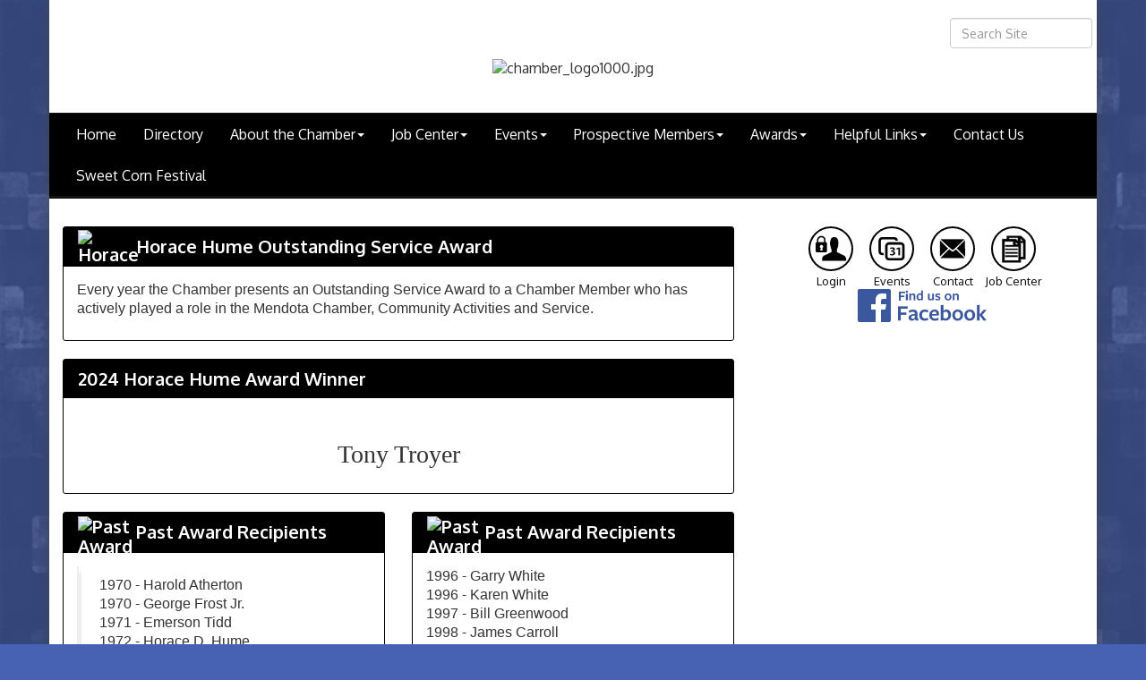

--- FILE ---
content_type: text/html; charset=utf-8
request_url: https://www.mendotachamber.com/horace-hume-outstanding-service
body_size: 7944
content:

<!DOCTYPE html>
<!--[if lt IE 7]> <html dir="ltr" lang="en-US" class="ie6"> <![endif]-->
<!--[if IE 7]>    <html dir="ltr" lang="en-US" class="ie7"> <![endif]-->
<!--[if IE 8]>    <html dir="ltr" lang="en-US" class="ie8"> <![endif]-->
<!--[if gt IE 8]><!--> <html dir="ltr" lang="en-US"> <!--<![endif]-->

<!-- BEGIN head -->
<head>
	<!--Meta Tags-->
	<meta http-equiv="Content-Type" content="text/html; charset=UTF-8" />
    <meta charset="utf-8">
	<!--Title-->
	<title>Horace Hume Outstanding Service - Mendota Area Chamber of Commerce, IL</title>
    <!--Favicon-->
    <link rel="shortcut icon" href="https://chambermaster.blob.core.windows.net/userfiles/UserFiles/chambers/1338/CMS/Mendota_Illinois_Favicon.png" type="image/x-icon" />
        
    <!-- Begin Styles -->    
    <!-- Page Header -->
    <script type="text/javascript">
        var BASE_URL = "//www.mendotachamber.com/";
        var CMS = CMS || {};
        CMS.Warnings = CMS.Warnings || {};
        CMS.Defaults = CMS.Defaults || {};
    </script>
<link href="/Content/bundles/cms-public-styles?v=D8mNTZ-9UqeGhR8ddDkrI_X_p7u8taSdYzURPHS2JXg1" rel="stylesheet"/>
<script src="/Content/bundles/cms-public-header-scripts?v=yPjNtgpZ8y92tvBtDtdFF4JH0RbMuwi-tJnjLPEBD3o1"></script>
    <script type="text/javascript">
        CMS.jQuery = jQuery.noConflict(true);
    </script>
    
    
    
    
    <meta http-equiv="X-UA-Compatible" content="IE=edge">
    <meta name="viewport" content="width=device-width, initial-scale=1">
    <link href='https://fonts.googleapis.com/css?family=Oxygen:400,700,300' rel='stylesheet' type='text/css'>

    <!-- ===== Base Template Styles ===== -->
    <link class="cms-style" href="/Themes/Degas/Resources/css/degasstyles.css" rel="stylesheet">
    <style>
        .content-main {
            margin-top: 30px;
        }
    </style>
    


    <link rel="stylesheet" href="//www.mendotachamber.com/css/default" type="text/css" media="all" id="theme-style" />

    <!-- Site Header -->
<!-- header data -->
<!-- Google tag (gtag.js) -->
<script async src="https://www.googletagmanager.com/gtag/js?id=G-BLHM8EQLZ7"></script>
<script>
  window.dataLayer = window.dataLayer || [];
  function gtag(){dataLayer.push(arguments);}
  gtag('js', new Date());

  gtag('config', 'G-BLHM8EQLZ7');
</script>    <!-- End Styles -->
        <script>
            (function (i, s, o, g, r, a, m) {
                i['GoogleAnalyticsObject'] = r; i[r] = i[r] || function () {
                    (i[r].q = i[r].q || []).push(arguments)
                }, i[r].l = 1 * new Date(); a = s.createElement(o),
                m = s.getElementsByTagName(o)[0]; a.async = 1; a.src = g; m.parentNode.insertBefore(a, m)
            })(window, document, 'script', '//www.google-analytics.com/analytics.js', 'ga');

            ga('create', 'UA-62452564-19', 'auto');
            ga('send', 'pageview');
        </script>
</head>
 <!-- Begin body -->
<body class="cmsbackground">
    


<div id="page-layout" pageLayout="Right Sidebar" pageId=5987>
    


<div class="wrapperwide"></div>
<div class="container no-margin no-padding" id="body-container">
    <div class="container bg-header">
        <div class="row">
            <div class="col-md-4">
                
<div class="page-area  global" pageareaid="Head 0">
    <ul class="cms-widgets">
    </ul>
</div>

            </div>
            <div class="col-md-4">
                
<div class="page-area  global" pageareaid="Head 1">
    <ul class="cms-widgets">
    </ul>
</div>

                
            </div>
            <div class="col-md-4">
                <form class="navbar-right" role="search">
                    
<div class="page-area  global" pageareaid="Head 2">
    <ul class="cms-widgets">

<li class="cms-widget published " contentid="11694" pageareaid="Head 2" order="0" contenttypeid="5">
        <!--  -->
    
    <script type="text/javascript">
        (function ($) {
            $(function () {
                
                if (CMS.Theme != 'Nova') {
                    $('#content-11694').SiteSearch();
                }
            });
        })(CMS.jQuery)
    </script>
    <div class="cms-content cms-search" id="content-11694" state="none">
        <div class="form-group">
            <input type="text" class="form-control" placeholder="Search Site">
        </div>
        <div class="cms-search-results">
            <div class="search-results-wrapper">
                <div class="cms-pages-results">
                    <h4><strong>Pages</strong></h4>
                    <ul></ul>
                </div>
                <div class="cms-members-results">
                    <h4><strong>Members</strong></h4>
                    <ul></ul>
                </div>
                <div class="cms-category-results">
                    <h4><strong>Categories</strong></h4>
                    <ul></ul>
                </div>
                <div class="cms-quicklink-results">
                    <h4><strong>Quicklinks</strong></h4>
                    <ul></ul>
                </div>
                <div class="cms-events-results">
                    <h4><strong>Events</strong></h4>
                    <ul></ul>
                </div>
            </div>
        </div>
    </div>



    <span style="clear:both;display:block;"></span>
</li>


 

    </ul>
</div>

                </form>
            </div>
        </div>
        <div class="col-md-12 no-padding">
            
<div class="page-area  global" pageareaid="Head 3">
    <ul class="cms-widgets">

<li class="cms-widget published " contentid="494945" pageareaid="Head 3" order="0" contenttypeid="8">
        <!--  -->
    
    <div class="cms-image-widget center ">
    <img style="max-width:100%" alt="chamber_logo1000.jpg" src="https://chambermaster.blob.core.windows.net/userfiles/UserFiles/chambers/1338/CMS/chamber_logo1000.jpg">
    </div>

    <span style="clear:both;display:block;"></span>
</li>


 

    </ul>
</div>

        </div>
    </div>
    <!-- /Header -->
    <!-- Navigation -->
    <nav class="navbar navbar-default" role="navigation">
        <!-- Brand and toggle get grouped for better mobile display -->
        <div class="navbar-header">
            <button type="button" class="navbar-toggle" data-toggle="collapse" data-target="#bs-example-navbar-collapse-1"> <span class="sr-only">Toggle navigation</span> <span class="icon-bar"></span> <span class="icon-bar"></span> <span class="icon-bar"></span></button>
        </div>
        <!-- Collect the nav links, forms, and other content for toggling -->
        <div class="collapse navbar-collapse" id="bs-example-navbar-collapse-1">
            <div id="cm-cms-menu">
                

<ul menu-id="184" class="nav navbar-nav cms-bootstrap-menu">
                <li ><a href="/" target="_self">Home</a></li>
            <li ><a href="/list/" target="_blank">Directory</a></li>
            <li class="dropdown">
                <a href="#" class="dropdown-toggle" data-toggle="dropdown" target="_self">About the Chamber<b class="caret"></b></a>
                <ul class="dropdown-menu">
                                <li ><a href="/about-us" target="_self">About Us</a></li>
            <li ><a href="/chamber-staff" target="_self">Chamber Staff &amp; Officers</a></li>
            <li ><a href="/groups/GroupRoster/2022-2023-chamber-board-of-directors-6" target="_self">Board of Directors</a></li>
            <li ><a href="/ambassadors" target="_self">Ambassadors</a></li>
            <li ><a href="/past-chamber-presidents" target="_self">Past Chamber Presidents</a></li>

                </ul>
            </li>
            <li class="dropdown">
                <a href="/jobs/" class="dropdown-toggle" data-toggle="dropdown" target="_self">Job Center<b class="caret"></b></a>
                <ul class="dropdown-menu">
                                <li ><a href="/jobs/" target="_self">Job Postings</a></li>

                </ul>
            </li>
            <li class="dropdown">
                <a href="#" class="dropdown-toggle" data-toggle="dropdown" target="_self">Events<b class="caret"></b></a>
                <ul class="dropdown-menu">
                                <li ><a href="/events/" target="_self">Events List</a></li>
            <li ><a href="/events/calendar/" target="_self">Events Calendar</a></li>

                </ul>
            </li>
            <li class="dropdown">
                <a href="#" class="dropdown-toggle" data-toggle="dropdown" target="_self">Prospective Members<b class="caret"></b></a>
                <ul class="dropdown-menu">
                                <li ><a href="/rate-structure" target="_self">Rate Structure</a></li>
            <li ><a href="/chamber-benefits" target="_self">Chamber Benefits</a></li>
            <li ><a href="/member/newmemberapp/" target="_self">Become a Member</a></li>

                </ul>
            </li>
            <li class="dropdown">
                <a href="#" class="dropdown-toggle" data-toggle="dropdown" target="_self">Awards<b class="caret"></b></a>
                <ul class="dropdown-menu">
                                <li ><a href="/kelly-lewis-memorial-award" target="_self">Kelly Lewis Memorial Award</a></li>
            <li ><a href="/sweet-corn-festival-volunteer-of-the-year" target="_self">Sweet Corn Festival Volunteer of the Year</a></li>
            <li ><a href="/beautification-award" target="_self">Beautification Award</a></li>
            <li ><a href="/horace-hume-outstanding-service" target="_self">Horace Hume Outstanding Service</a></li>
            <li ><a href="/tom-merwin-gold-star-employee" target="_self">Tom Merwin Gold Star Employee</a></li>

                </ul>
            </li>
            <li class="dropdown">
                <a href="/hotdeals/" class="dropdown-toggle" data-toggle="dropdown" target="_self">Helpful Links<b class="caret"></b></a>
                <ul class="dropdown-menu">
                                <li ><a href="https://chambermaster.blob.core.windows.net/userfiles/UserFiles/chambers/1338/CMS/Hi_Neighbor/2024/2024Hi-Neighbor--2Coupon-Book-WORKING-INTERUM.pub" target="_blank">Hi Neighbor Coupon Book</a></li>
            <li ><a href="https://chambermaster.blob.core.windows.net/userfiles/UserFiles/chambers/1338/CMS/MendotaGuide_2023.pdf" target="_blank">Mendota Community Profile</a></li>
            <li ><a href="http://www.mendota.il.us/images/Amtrak%20Schedule.pdf" target="_blank">Amtrak Schedule</a></li>
            <li ><a href="http://www.sweetcornfestival.com" target="_blank">Sweet Corn Festival</a></li>
            <li ><a href="/history-of-mendota" target="_self">History of Mendota</a></li>
            <li ><a href="http://www.mendota.il.us/" target="_blank">City of Mendota</a></li>
            <li ><a href="/weather/" target="_self">Weather</a></li>
            <li ><a href="http://www.enjoylasallecounty.com/" target="_blank">La Salle County Tourism</a></li>

                </ul>
            </li>
            <li ><a href="/contact/" target="_self">Contact Us</a></li>
            <li ><a href="http://sweetcornfestival.com" target="_blank">Sweet Corn Festival</a></li>

</ul>


            </div>
        </div>
        <!-- /.navbar-collapse -->
    </nav>
    <!-- /Navigation -->
    <!-- Main Content -->
    <div class="container bg-main no-padding">
        
<!-- Slideshow -->

<div class="page-area  local" pageareaid="1">
    <ul class="cms-widgets">
    </ul>
</div>

<!-- /Slideshow -->
<div class="container">
    <div class="col-md-12 no-padding">
        
<div class="page-area  global" pageareaid="Layout Top 0">
    <ul class="cms-widgets">

<li class="cms-widget published " contentid="631958" pageareaid="Layout Top 0" order="0" contenttypeid="6">
        <!-- 
    <span>Generic</span>
 -->
    

    <div class="cms-design-panel" id="content-631958">
    </div>

    <span style="clear:both;display:block;"></span>
</li>


 


<li class="cms-widget published " contentid="631971" pageareaid="Layout Top 0" order="1" contenttypeid="6">
        <!-- 
    <span>Generic</span>
 -->
    

    <div class="cms-design-panel" id="content-631971">
    </div>

    <span style="clear:both;display:block;"></span>
</li>


 

    </ul>
</div>

        
<div class="page-area  local" pageareaid="2">
    <ul class="cms-widgets">
    </ul>
</div>

    </div>
    <div class="row">
        <div class="content-main col-md-8">
            
<div class="page-area  local" pageareaid="Main">
    <ul class="cms-widgets">

<li class="cms-widget published " contentid="13434" pageareaid="Main" order="0" contenttypeid="6">
        <!-- 
    <span>Generic With Style</span>
 -->
    

    <div class="cms-design-panel" id="content-13434">
            <div class="panel panel-primary  round-corner ">
                <div class="panel-heading ">
    <h3 class="panel-title">
        <span class="panel-icon">
                            <span class="panel-image"><img class="transparent" src="https://chambermaster.blob.core.windows.net/userfiles/UserFiles/chambers/1338/CMS/Small-Logo.png" alt="Horace Hume Outstanding Service Award" title="Horace Hume Outstanding Service Award" /></span>
        </span>
            <span class="panel-text">Horace Hume Outstanding Service Award</span>
    </h3>
                </div>
                <div class="panel-body">
                    <p><span style="font-size:16px;"><span style="font-family: tahoma,geneva,sans-serif;">Every year the Chamber presents an Outstanding Service Award to a Chamber Member who has actively played a role in the Mendota Chamber, Community Activities and Service.</span></span></p>

                </div>
            </div>
    </div>

    <span style="clear:both;display:block;"></span>
</li>


 


<li class="cms-widget published " contentid="698958" pageareaid="Main" order="1" contenttypeid="6">
        <!-- 
    <span>Generic With Style</span>
 -->
    

    <div class="cms-design-panel" id="content-698958">
            <div class="panel panel-primary  round-corner ">
                <div class="panel-heading ">
    <h3 class="panel-title">
        <span class="panel-icon">
                            <span class="panel-image"><img class="blank" src="https://devchambermaster.blob.core.windows.net/cms/media/icons/add-icon-flat.png" alt="2024 Horace Hume Award Winner" title="2024 Horace Hume Award Winner" /></span>
        </span>
            <span class="panel-text">2024 Horace Hume Award Winner</span>
    </h3>
                </div>
                <div class="panel-body">
                    <p style="text-align: center;"><img alt="" src="https://chambermaster.blob.core.windows.net/userfiles/UserFiles/chambers/1338/CMS/Annual_Dinner_Pictures/Horace-Hume-25-Photo.jpg" style="width: 193px; height: 597px;" /></p>

<p style="text-align: center;"><span style="font-family:georgia,serif;"><span style="font-size:28px;">Tony Troyer</span></span></p>

                </div>
            </div>
    </div>

    <span style="clear:both;display:block;"></span>
</li>


 

    </ul>
</div>

            <div class="row">
                <div class="col-md-6">
                    
<div class="page-area  local" pageareaid="3">
    <ul class="cms-widgets">

<li class="cms-widget published " contentid="13420" pageareaid="3" order="0" contenttypeid="6">
        <!-- 
    <span>Generic With Style</span>
 -->
    

    <div class="cms-design-panel" id="content-13420">
            <div class="panel panel-primary  round-corner ">
                <div class="panel-heading ">
    <h3 class="panel-title">
        <span class="panel-icon">
                            <span class="panel-image"><img class="transparent" src="https://chambermaster.blob.core.windows.net/userfiles/UserFiles/chambers/1338/CMS/Small-Logo.png" alt="Past Award Recipients" title="Past Award Recipients" /></span>
        </span>
            <span class="panel-text">Past Award Recipients</span>
    </h3>
                </div>
                <div class="panel-body">
                    <blockquote>
<p><span style="font-size: 16px;"><span style="font-family: tahoma,geneva,sans-serif;">1970 - Harold Atherton<br />
1970 - George Frost Jr.<br />
1971 - Emerson Tidd<br />
1972 - Horace D. Hume<br />
1973 - Richard Leiser<br />
1974 - Henry Sauer<br />
1975 - G.A. Prescott<br />
1975 - Julius Schaller<br />
1976 - Kenneth B. Butler<br />
1977 - Harry F. Schaller<br />
1978 - John Goebel<br />
1979 - June Claus<br />
1980 - Jessica Nashold<br />
1981 - Christ Troupis<br />
1982 - Allen Bonnell<br />
1983 - Thomas Merwin<br />
1984 - James &quot;Stymie&quot; Schmitt<br />
1985 - Robert Shafer<br />
1986 - Stan Kordek<br />
1987 - Roger Krenz<br />
1988 - Bill Phalen<br />
1989 - Len Schaller<br />
1990 - Gaylon Ehlers<br />
1991 - Bill Gish<br />
1992 - Jim Wade<br />
1993 - Horace D. Hume<br />
1994 - Robert Cooper<br />
1995 - James Strouss</span></span><br />
&nbsp;</p>

<p><span style="font-size: 16px;"><span style="font-family: tahoma,geneva,sans-serif;"></span></span></p>
</blockquote>

                </div>
            </div>
    </div>

    <span style="clear:both;display:block;"></span>
</li>


 

    </ul>
</div>

                </div>
                <div class="col-md-6">
                    
<div class="page-area  local" pageareaid="4">
    <ul class="cms-widgets">

<li class="cms-widget published " contentid="662781" pageareaid="4" order="0" contenttypeid="6">
        <!-- 
    <span>Generic With Style</span>
 -->
    

    <div class="cms-design-panel" id="content-662781">
            <div class="panel panel-primary  round-corner ">
                <div class="panel-heading ">
    <h3 class="panel-title">
        <span class="panel-icon">
                            <span class="panel-image"><img class="transparent" src="https://chambermaster.blob.core.windows.net/userfiles/UserFiles/chambers/1338/CMS/Small-Logo.png" alt="Past Award Recipients" title="Past Award Recipients" /></span>
        </span>
            <span class="panel-text">Past Award Recipients</span>
    </h3>
                </div>
                <div class="panel-body">
                    <p><span style="font-family: tahoma, geneva, sans-serif;">1996 - Garry White</span><br style="font-family: tahoma, geneva, sans-serif;" />
<span style="font-family: tahoma, geneva, sans-serif;">1996 - Karen White</span><br style="font-family: tahoma, geneva, sans-serif;" />
<span style="font-family: tahoma, geneva, sans-serif;">1997 - Bill Greenwood</span><br />
<span style="font-family: tahoma, geneva, sans-serif;"></span><span style="font-family: tahoma, geneva, sans-serif;">1998 - James Carroll<br />
1998 - Marjorie Carroll<br />
1999 - Robert Krenz<br />
2000 - Frank Kobilsek<br />
2001 - Robert &quot;Skip&quot; &amp; Deb Stachlewitz, Jr.<br />
2002- Dale Fischer &amp; Harry Phalen<br />
2003- Mike Phalen<br />
2004- Dr. Dan Doyle<br />
2005 - Steve Gahan<br />
2006 - Jeff Simonton<br />
2007- Mike Wasmer<br />
2008 - Judy Merritt<br />
2009 - Steve Dancey<br />
2010 - Chris Holdenrid<br />
2011- Matt Carroll</span><span style="font-family: tahoma, geneva, sans-serif;"><br />
2012 - Mitch Landgraf<br />
2013 - Randy Fox<br />
2014 - Delbert &quot;Del&quot; Knowlton</span><span style="font-family: tahoma, geneva, sans-serif;"><br />
2015 - Ken &amp; Barb Purvis</span><span style="font-family: tahoma, geneva, sans-serif;"><br />
2016 - Lori Simonton<br />
2017 - Tim Phalen<br />
2018 - Luther Kaiser<br />
2019 - Lee Stocking<br />
2020 - Todd Phalen</span><br />
2021 - Steve Lauer<br />
2022 - Mike Schultz<br />
2023 - Tim McConville<br />
2024 - Brian Basil</p>

                </div>
            </div>
    </div>

    <span style="clear:both;display:block;"></span>
</li>


 

    </ul>
</div>

                </div>
            </div>
            
<div class="page-area  local" pageareaid="5">
    <ul class="cms-widgets">
    </ul>
</div>

            <div class="row">
                <div class="col-md-6">
                    
<div class="page-area  local" pageareaid="6">
    <ul class="cms-widgets">
    </ul>
</div>

                </div>
                <div class="col-md-6">
                    
<div class="page-area  local" pageareaid="7">
    <ul class="cms-widgets">
    </ul>
</div>

                </div>
            </div>
            
<div class="page-area  local" pageareaid="8">
    <ul class="cms-widgets">
    </ul>
</div>

        </div>
        <!-- Sidebar -->
        <div class="col-md-4">
            <div id="sidebar">
                
<div class="page-area  local" pageareaid="Sidebar Top 0">
    <ul class="cms-widgets">
    </ul>
</div>

                
<div class="page-area  global" pageareaid="Sidebar Top 0">
    <ul class="cms-widgets">

<li class="cms-widget published " contentid="14917" pageareaid="Sidebar Top 0" order="0" contenttypeid="9">
        <!--  -->
    
    <div class="cms-cm-icons">
        <ul class="cms-icon-links fixed  icon-links-secondary  " count="5" id="content-14917">
                <li class="cms-icon-link">
                    <a href="/login" >
                        <div class="panel-icon">
                                                            <span class="panel-image"><img class="flat" src="https://devchambermaster.blob.core.windows.net/cms/media/icons/module/Flat-Mono-1/login.png" title="Login"></span>
                        </div>
                            <span class="cms-icon-title">Login</span>
                    </a>
                </li>
                <li class="cms-icon-link">
                    <a href="/events" >
                        <div class="panel-icon">
                                                            <span class="panel-image"><img class="flat" src="https://devchambermaster.blob.core.windows.net/cms/media/icons/module/Flat-Mono-1/events.png" title="Events"></span>
                        </div>
                            <span class="cms-icon-title">Events</span>
                    </a>
                </li>
                <li class="cms-icon-link">
                    <a href="/contact" >
                        <div class="panel-icon">
                                                            <span class="panel-image"><img class="flat" src="https://devchambermaster.blob.core.windows.net/cms/media/icons/module/Flat-Mono-1/contact.png" title="Contact"></span>
                        </div>
                            <span class="cms-icon-title">Contact</span>
                    </a>
                </li>
                <li class="cms-icon-link">
                    <a href="http://www.mendotachamber.com/jobs/" >
                        <div class="panel-icon">
                                                            <span class="panel-image"><img class="flat" src="https://devchambermaster.blob.core.windows.net/cms/media/icons/module/Flat-Mono-1/communication.png" title="Job Center"></span>
                        </div>
                            <span class="cms-icon-title">Job Center</span>
                    </a>
                </li>
                <li class="cms-icon-link">
                    <a href="https://www.facebook.com/mendotachamber/" >
                        <div class="panel-icon">
                                                            <span class="panel-image"><img class="transparent FindUsOnFacebook-png" src="https://devchambermaster.blob.core.windows.net/cms/media/icons/social/classic/FindUsOnFacebook.png" title="Icon Link"></span>
                        </div>
                    </a>
                </li>
        </ul>
    </div>

    <span style="clear:both;display:block;"></span>
</li>


 


<li class="cms-widget " contentid="14918" pageareaid="Sidebar Top 0" order="1" contenttypeid="7">
        <!--  -->
    

    <span style="clear:both;display:block;"></span>
</li>


 

    </ul>
</div>

                
<div class="page-area  local" pageareaid="9">
    <ul class="cms-widgets">
    </ul>
</div>

                
            </div>
        </div>
        <!-- /Sidebar -->
    </div>
    <div class="col-md-12 no-padding">
        
<div class="page-area  local" pageareaid="10">
    <ul class="cms-widgets">
    </ul>
</div>

        
<div class="page-area  global" pageareaid="Layout Bottom 0">
    <ul class="cms-widgets">
    </ul>
</div>

    </div>
    <!-- /Main Content -->
</div>

    </div>
    <!-- /Body -->
    <!-- Footer -->
    <footer class="container footer">
        <div class="row">
            <div class="container" id="footer-content">
                <div class="col-md-2">
                    <p>
                        <b>Follow Us</b>
                    </p>
                    
<div class="page-area  global" pageareaid="Footer 0">
    <ul class="cms-widgets">

<li class="cms-widget published " contentid="11695" pageareaid="Footer 0" order="0" contenttypeid="9">
        <!--  -->
    
    <div class="cms-cm-icons">
        <ul class="cms-icon-links fixed  icon-links-optional  left " count="3" id="content-11695">
                <li class="cms-icon-link">
                    <a href="https://www.facebook.com/mendotachamber/" >
                        <div class="panel-icon">
                                                            <span class="panel-image"><img class="transparent" src="https://chambermaster.blob.core.windows.net/userfiles/UserFiles/chambers/1338/CMS/Random/iconfinder_1_Facebook2_colored_svg_5296500(1).png" title="Icon Link"></span>
                        </div>
                    </a>
                </li>
                <li class="cms-icon-link">
                    <a href="https://twitter.com/home" >
                        <div class="panel-icon">
                                                            <span class="panel-image"><img class="transparent" src="https://chambermaster.blob.core.windows.net/userfiles/UserFiles/chambers/1338/CMS/Random/iconfinder_1_Twitter_colored_svg_5296514(1).png" title="Icon Link"></span>
                        </div>
                    </a>
                </li>
                <li class="cms-icon-link">
                    <a href="https://www.instagram.com/" >
                        <div class="panel-icon">
                                                            <span class="panel-image"><img class="transparent" src="https://chambermaster.blob.core.windows.net/userfiles/UserFiles/chambers/1338/CMS/Random/iconfinder_1_Instagram_colored_svg_1_5296765(2).png" title="Icon Link"></span>
                        </div>
                    </a>
                </li>
        </ul>
    </div>

    <span style="clear:both;display:block;"></span>
</li>


 

    </ul>
</div>

                </div>
                    <div class="col-md-2">
                        <p>
                            <b>About the Chamber</b>
                        </p>
                                <a href="/about-us">About Us</a><br />
                                <a href="/chamber-staff">Chamber Staff &amp; Officers</a><br />
                                <a href="/groups/GroupRoster/2022-2023-chamber-board-of-directors-6">Board of Directors</a><br />
                                <a href="/ambassadors">Ambassadors</a><br />
                                <a href="/past-chamber-presidents">Past Chamber Presidents</a><br />
                    </div>
                    <div class="col-md-2">
                        <p>
                            <b>Job Center</b>
                        </p>
                                <a href="/jobs/">Job Postings</a><br />
                    </div>
                    <div class="col-md-2">
                        <p>
                            <b>Events</b>
                        </p>
                                <a href="/events/">Events List</a><br />
                                <a href="/events/calendar/">Events Calendar</a><br />
                    </div>
                <div class="col-md-4 pull-right center-block">
                    
<div class="page-area  global" pageareaid="Footer 1">
    <ul class="cms-widgets">

<li class="cms-widget published " contentid="13953" pageareaid="Footer 1" order="0" contenttypeid="8">
        <!--  -->
    
    <div class="cms-image-widget right ">
            <a href="/" >
                    <img style="max-width:100%" alt="MendotaLogo.jpg" src="https://chambermaster.blob.core.windows.net/userfiles/UserFiles/chambers/1338/CMS/MendotaLogo.jpg">

            </a>
    </div>

    <span style="clear:both;display:block;"></span>
</li>


 

    </ul>
</div>

                </div>
            </div>
        </div>
        <div class="row">
            <div class="text-center footer-text">
                <p class="footer-contact-info">
                        <span>Mendota Area Chamber of Commerce</span>

                            <a href="https://maps.google.com?q=800+Washington+Street+Mendota+IL+61342" target="_blank"><span class="glyphicon glyphicon-map-marker"></span>&nbsp;<span class="cms-cms-address">800 Washington Street,&nbsp;</span>Mendota, IL 61342</a>

                            <a href="tel:(815) 539-6507"><span class="glyphicon glyphicon-earphone"></span>&nbsp;815. 539.6507</a>

                            <a href="mailto:president@mendotachamber.com"><span class="glyphicon glyphicon-envelope"></span>&nbsp;president@mendotachamber.com</a>

                </p>
            </div>
        </div>
        <div class="row">
            <div class="small text-center copyright footer-copyright">
                    <p>&copy; Copyright 2025 Mendota Area Chamber of Commerce. All Rights Reserved. Site provided by <a href="http://www.growthzone.com" target="_blank">GrowthZone</a> - powered by <a href="http://www.chambermaster.com" target="_blank">ChamberMaster</a> software.</p>

            </div>
        </div>
    </footer>
    <!-- /Footer -->
</div>

</div>

    <!-- Begin Scripts -->
    <script type="text/javascript" src="https://mendotachamber.chambermaster.com/backofficecontent/Scripts/Login.min.js"></script>
    <!-- Page Footer -->
        
    <script src="/Content/bundles/cms-public-footer-scripts?v=sAbD-11GT1gj9YWFSh_PZVZk_lPj5MfBofkANUIUc4A1"></script>

    
    
    


    <script type="text/javascript" src="https://cdnjs.cloudflare.com/ajax/libs/cssuseragent/2.1.31/cssua.min.js"></script>

    <script type="text/javascript">
        (function ($) {
            $(function () {
                try {
                    $(".gallery a").fancybox({
                        transitionEffect: 'fade',
                        buttons: [
                            "close"
                        ],
                    });
                } catch (err) { }
            });
        })(CMS.jQuery);
    </script>

    <!-- Site Footer -->
<!-- footer data -->    <!-- End Scripts -->
</body>
<!-- END body -->
</html>

--- FILE ---
content_type: text/css; charset=utf-8
request_url: https://www.mendotachamber.com/css/default
body_size: 3860
content:
@media (max-width:767px){.navbar-default .navbar-nav .open .dropdown-menu>li strong,.navbar-default .navbar-nav .open .dropdown-menu>li a{background-color:transparent;color:#fff}.navbar-default .navbar-nav .open .dropdown-menu>li a:hover,.navbar-default .navbar-nav .open .dropdown-menu>li a:focus{background-color:transparent;color:#d9d9d9}}.cmsbackground{background-color:rgba(36,67,164,0.83);background-image:url("https://chambermaster.blob.core.windows.net/cms/media/backgrounds/BG-53.png") !important}.cmsbackground2{background-color:rgba(36,67,164,0.83);background-image:none !important}.desktop.repeat,.cmsbackground2{background-attachment:scroll;background-size:auto;background-repeat:repeat}.desktop.fixed,.cmsbackground{background-attachment:fixed;background-size:cover;background-repeat:no-repeat;-webkit-background-size:cover;-moz-background-size:cover}.desktop.top-repeat{background-color:#fff;background-image:none !important}.desktop.top-repeat.one:before{position:absolute;z-index:-1;width:100%;height:1100px;display:block;content:'';background-color:rgba(36,67,164,0.83);background-image:url("https://chambermaster.blob.core.windows.net/cms/media/backgrounds/BG-53.png") !important}.desktop.top-repeat.two:before{position:absolute;z-index:-1;width:100%;height:1100px;display:block;content:'';background-color:rgba(36,67,164,0.83);background-image:none !important}.cms-icon-links.icon-links-primary .cms-icon-link img,.cms-icon-links.icon-links-primary .cms-icon-link i.fa.flat-social,cms .cms-icon-links-editor .cms-icon-links.icon-links-primary .preview-img,cms .cms-icon-links-editor .cms-icon-links.icon-links-primary .panel-icon i.fa.flat-social{background-color:#000;border-color:#000}.cms-icon-links.icon-links-secondary .cms-icon-link img,.cms-icon-links.icon-links-secondary .cms-icon-link i.fa.flat-social,cms .cms-icon-links-editor .cms-icon-links.icon-links-secondary .preview-img,cms .cms-icon-links-editor .cms-icon-links.icon-links-secondary .panel-icon i.fa.flat-social{background-color:#050404;border-color:#050404}.cms-icon-links.icon-links-optional .cms-icon-link img,.cms-icon-links.icon-links-optional .cms-icon-link i.fa.flat-social,cms .cms-icon-links-editor .cms-icon-links.icon-links-optional .preview-img,cms .cms-icon-links-editor .cms-icon-links.icon-links-optional .panel-icon i.fa.flat-social{background-color:#2e089f;border-color:#2e089f}.cms-icon-links.icon-links-primary .cms-icon-link a,cms .cms-icon-links-editor .cms-icon-links.icon-links-primary .panel-icon,cms .cms-icon-links-editor .cms-icon-links.icon-links-primary .icon-chooser .preview-icon i{color:#000}.cms-icon-links.icon-links-primary .cms-icon-link a:hover,cms .cms-icon-links-editor .cms-icon-links.icon-links-primary .panel-icon:hover,cms .cms-icon-links-editor .cms-icon-links.icon-links-primary .icon-chooser .preview-icon i:hover{color:#0a0a0a}.cms-icon-links.icon-links-secondary .cms-icon-link a,cms .cms-icon-links-editor .cms-icon-links.icon-links-secondary .panel-icon,cms .cms-icon-links-editor .cms-icon-links.icon-links-secondary .icon-chooser .preview-icon i{color:#050404}.cms-icon-links.icon-links-secondary .cms-icon-link a:hover,cms .cms-icon-links-editor .cms-icon-links.icon-links-secondary .panel-icon:hover,cms .cms-icon-links-editor .cms-icon-links.icon-links-secondary .icon-chooser .preview-icon i:hover{color:#100d0d}.cms-icon-links.icon-links-optional .cms-icon-link a,cms .cms-icon-links-editor .cms-icon-links.icon-links-optional .panel-icon,cms .cms-icon-links-editor .cms-icon-links.icon-links-optional .icon-chooser .preview-icon i{color:#2e089f}.cms-icon-links.icon-links-optional .cms-icon-link a:hover,cms .cms-icon-links-editor .cms-icon-links.icon-links-optional .panel-icon:hover,cms .cms-icon-links-editor .cms-icon-links.icon-links-optional .icon-chooser .preview-icon i:hover{color:#3409b2}.cms-icon-links.icon-links-primary a:hover .cms-icon-title{color:#404040}.cms-icon-links.icon-links-secondary a:hover .cms-icon-title{color:#444343}.cms-icon-links.icon-links-optional a:hover .cms-icon-title{color:#6246b7}.cms-icon-links.icon-links-primary a:hover img{border-color:#404040}.cms-icon-links.icon-links-secondary a:hover img{border-color:#444343}.cms-icon-links.icon-links-optional a:hover img{border-color:#6246b7}.cms-design-panel.panel-primary .cms-tab-buttons .cms-tab-button{border-top-color:#000;color:#000}.cms-design-panel.panel-secondary .cms-tab-buttons .cms-tab-button{border-top-color:#050404;color:#050404}.cms-design-panel.panel-optional .cms-tab-buttons .cms-tab-button{border-top-color:#2e089f;color:#2e089f}.panel{color:#333}.panel-default-highlight{background-color:#f4f4f4;border-color:#d9d9d9}.panel-default-highlight .panel-heading{color:#050404}.panel-default-highlight .panel-heading .panel-title .glyphicon{color:#191414}.panel-default .panel-heading{color:#050404;background-color:#f4f4f4;border-color:#f4f4f4}.panel-default .panel-heading .panel-title{color:#191414}.panel-primary{border-color:#000}.panel-primary .panel-heading{color:#fff;background-color:#000;border-color:#000}.panel-primary .panel-heading .panel-title{color:#fff}.panel-secondary{border-color:#050404}.panel-secondary .panel-heading{color:#fff;background-color:#050404;border-color:#050404}.panel-secondary .panel-heading .panel-title{color:#fff}.panel-optional{border-color:#2e089f}.panel-optional .panel-heading{color:#fff;background-color:#2e089f;border-color:#2e089f}.panel-optional .panel-heading .panel-title{color:#fff}.panel-primary.panel-spotlight .panel-icon{color:#000;background-color:#404040}.panel-secondary.panel-spotlight .panel-icon{background-color:#444343;color:#050404}.panel-optional.panel-spotlight .panel-icon{color:#2e089f;background-color:#6246b7}.panel-primary.panel-spotlight .panel-text,.panel-primary.panel-spotlight .ct-label{color:#000}.panel-secondary.panel-spotlight .panel-text,.panel-secondary.panel-spotlight .ct-label{color:#050404}.panel-optional.panel-spotlight .panel-text,.panel-optional.panel-spotlight .ct-label{color:#2e089f}.panel-primary.panel-homesection .panel-body a,.panel-secondary.panel-homesection .panel-body a,.panel-optional.panel-homesection .panel-body a{color:#fff}.panel-primary.panel-homesection,.panel-primary.panel-homesection .panel-heading,.panel-primary.panel-homesection .icon-chooser .preview-icon,.panel-primary.panel-homesection .panel-body{background-color:#0a0a0a;color:#fff}.panel-secondary.panel-homesection,.panel-secondary.panel-homesection .panel-heading,.panel-secondary.panel-homesection .icon-chooser .preview-icon,.panel-secondary.panel-homesection .panel-body{background-color:#100d0d;color:#fff}.panel-optional.panel-homesection,.panel-optional.panel-homesection .panel-heading,.panel-optional.panel-homesection .icon-chooser .preview-icon,.panel-optional.panel-homesection .panel-body{background-color:#3409b2;color:#fff}.panel-primary.panel-line .panel-body p,.panel-primary.panel-line .icon-chooser .preview-icon{color:#000}.panel-primary.panel-line .panel-body,.panel-primary.panel-line .panel-heading,.panel-primary.panel-line .panel-title{background-color:#fff;color:#000}.panel.panel-primary.panel-line .panel-heading{border-bottom:1px solid #000}.panel-secondary.panel-line .panel-body p,.panel-secondary.panel-line .icon-chooser .preview-icon{color:#050404}.panel-secondary.panel-line .panel-body,.panel-secondary.panel-line .panel-heading,.panel-secondary.panel-line .panel-title{background-color:#fff;color:#050404}.panel.panel-secondary.panel-line .panel-heading{border-bottom:1px solid #050404}.panel-optional.panel-line .panel-body p,.panel-optional.panel-line .icon-chooser .preview-icon{color:#2e089f}.panel-optional.panel-line .panel-body,.panel-optional.panel-line .panel-heading,.panel-optional.panel-line .panel-title{background-color:#fff;color:#2e089f}.panel.panel-optional.panel-line .panel-heading{border-bottom:1px solid #2e089f}.sidebar-nav>li>a,.sidebar-nav .nav-item a,.sidebar-nav .nav-item>div{color:#fff;background-color:#000;border-color:#000}ul.horizontal>li>a,ul.horizontal .nav-item a,ul.horizontal .nav-item>div{color:#fff;background-color:#000;border-color:#000}ul.horizontal li+li{border-left:2px solid #fff}ul.horizontal{background-color:#000}ul.sidebar-nav.cms-ghost .nav-item a:hover,ul.sidebar-nav.cms-ghost .nav-item a{border:solid 1px #000;color:#000;background-color:transparent}ul.sidebar-nav.cms-ghost.sidebar-primary .nav-item a:hover,ul.sidebar-nav.cms-ghost.sidebar-primary .nav-item a{border:solid 1px #000;color:#000;background-color:transparent}ul.sidebar-nav.cms-ghost.sidebar-secondary .nav-item a:hover,ul.sidebar-nav.cms-ghost.sidebar-secondary .nav-item a{border:solid 1px #050404;color:#050404;background-color:transparent}ul.sidebar-nav.cms-ghost.sidebar-optional .nav-item a:hover,ul.sidebar-nav.cms-ghost.sidebar-optional .nav-item a{border:solid 1px #2e089f;color:#2e089f;background-color:transparent}.sidebar-nav>li>a:hover,.sidebar-nav>li>a:focus,.sidebar-nav .nav-item a:hover,.sidebar-nav .nav-item a:focus,.sidebar-nav .nav-item>div:hover,.sidebar-nav .nav-item>div:focus{background-color:#0a0a0a;border-color:#0a0a0a;color:#fff}ul.horizontal>li>a:hover,ul.horizontal>li>a:focus,ul.horizontal .nav-item a:hover,ul.horizontal .nav-item a:focus,ul.horizontal .nav-item>div:hover,ul.horizontal .nav-item>div:focus{color:#fff;background-color:#0a0a0a;border-color:#0a0a0a}.sidebar-nav.sidebar-secondary>li>a,.sidebar-nav.sidebar-secondary .nav-item a,.sidebar-nav.sidebar-secondary .nav-item>div{background-color:#050404;border-color:#050404}.sidebar-nav.sidebar-secondary>li>a:hover,.sidebar-nav.secondary>li>a:focus,.sidebar-nav.sidebar-secondary .nav-item a:hover,.sidebar-nav.secondary .nav-item a:focus,.sidebar-nav.sidebar-secondary .nav-item>div:hover,.sidebar-nav.secondary .nav-item>div:focus{background-color:#100d0d;border-color:#100d0d}ul.horizontal.sidebar-secondary{background-color:#050404}.sidebar-nav.sidebar-optional>li>a,.sidebar-nav.sidebar-optional .nav-item a,.sidebar-nav.sidebar-optional .nav-item>div{background-color:#2e089f;border-color:#2e089f}.sidebar-nav.sidebar-optional>li>a:hover,.sidebar-nav.sidebar-optional>li>a:focus,.sidebar-nav.sidebar-optional .nav-item a:hover,.sidebar-nav.sidebar-optional .nav-item a:focus,.sidebar-nav.sidebar-optional .nav-item>div:hover,.sidebar-nav.sidebar-optional .nav-item>div:focus{background-color:#3409b2;border-color:#3409b2}ul.horizontal.sidebar-optional{background-color:#2e089f}.sidebar-nav.custom>li>a:hover,.sidebar-nav.custom>li>a:focus,.sidebar-nav.custom .nav-item a:hover,.sidebar-nav.custom .nav-item a:focus,.sidebar-nav.custom .nav-item>div:hover,.sidebar-nav.custom .nav-item>div:focus{opacity:.8}.mn-scroll-item{-moz-border-radius:5px;-webkit-border-radius:5px;background-clip:padding-box;background-color:#121212;border-radius:5px;color:#fff;margin:0 0 4px;position:relative}.mn-scroll-item:hover{background-color:#000;color:#fff}.mn-scroll-link{color:#fff;text-decoration:none}.mn-scroll-link:hover{text-decoration:underline;color:#fff}.mn-widget-searchbox-field input{background:#fff;border:solid 1px #888;border-radius:5px;color:#555;font-size:14px;line-height:100%;max-width:100%;padding:5px}.mn-widget-searchbox-searchbtn{background:#0a0a0a;border:solid 1px #888;border-radius:5px;color:#d9d9d9;cursor:pointer;font-size:14px;margin:0 0 10px;min-width:75px;padding:5px 10px}.mn-widget-searchbox-searchbtn:hover{background:#000;color:#fff}.mn-widget-searchbox-autocomplete ul{background:#fff;border:solid 1px #888;border-radius:5px;list-style:none;margin:0;padding:2px}.mn-autocomplete{border-radius:5px;color:#555;cursor:pointer;display:block;font-family:Arial,Helvetica,sans-serif;font-size:14px;line-height:100%;padding:.2em .4em;position:relative;text-decoration:none}.mn-autocomplete:hover{background:#d9d9d9;border:solid 1px #888;margin:-1px}.mn-autocomplete-type{color:#555;display:block;font-size:75%;font-style:italic;line-height:125%}.mn-widget-calendar{color:#333;font-size:14px;line-height:150%;text-align:left;width:100%}.mn-widget-calendar a{color:#000;font-weight:700;text-decoration:none}.mn-widget-calendar a:hover{color:#888}.mn-widget-calendar-day-prev,.mn-widget-calendar-day-next{color:#888}.mn-widget-login,.mn-widget-login a,.mn-widget-login input{color:#555;font-size:14px;line-height:130%}.mn-widget-login a{color:#000;text-decoration:none}.mn-widget-login a:hover{color:#888;text-decoration:underline}.mn-widget-login-header{color:#333;font-size:24px;line-height:130%;margin:10px 0}.mn-widget-login-fieldvalue input{border:solid 1px #d9d9d9;border-radius:5px;margin:0 -6px;padding:3px 5px;width:100%}.mn-widget-login-buttons input{background:#0a0a0a;border:solid 1px #d9d9d9;border-radius:5px;color:#fff;cursor:pointer;float:right;padding:3px 10px}.mn-widget-login-buttons input:hover{background:#000;color:#fff}.mn-ad{color:#555;display:none;font-family:Arial,Helvetica,sans-serif;font-size:14px;line-height:100%}.mn-ad a{color:#000;text-decoration:none !important}.mn-ad a:hover{color:#888}.mn-ad-name,.mn-ad-phone,.mn-ad-website{display:block;font-size:100%;margin:0 25px;position:relative;text-align:left;line-height:1.3em;color:#fff}.mn-ad-text{background:#000}.mn-ad-text,.mn-ad-text a{color:#fff}.mn-ad-text a:hover{background:#000;color:#fff}.cm-widget-forms .mn-widget-form input[type=submit]{color:#fff;background-color:#000;opacity:1}.cm-widget-blogs .mn-blog a{color:#000}.cm-widget-blogs .mn-blog a:hover{color:#888}.cm-widget-blogs .mn-blog .mn-blog-post-odd{background:#f4f4f4}cms #background-texture li,cms #background-texture2 li{background-color:rgba(36,67,164,0.83)}cms .default-bg-texture-color #background-texture li,cms .default-bg-texture-color #background-texture2 li{background-color:#676767}cms #cms-de-less-style-legend #cms-color-1-legend .less-style-preview{background-color:#000}cms #cms-de-less-style-legend #cms-color-2-legend .less-style-preview{background-color:#050404}cms #cms-de-less-style-legend #cms-color-3-legend .less-style-preview{background-color:#2e089f}cms #cms-de-less-style-legend #cms-color-4-legend .less-style-preview{background-color:#333}cms #cms-de-less-style-legend #cms-color-5-legend .less-style-preview{background-color:#fff}cms #cms-de-less-style-legend #cms-color-6-legend .less-style-preview{background-color:rgba(36,67,164,0.83)}cms #cms-de-less-style-legend #cms-color-7-legend .less-style-preview{background-color:#fff}cms #cms-de-less-style-legend #cms-color-8-legend .less-style-preview{background-color:#fff}cms #cms-de-less-style-legend #cms-background-1-legend .less-style-preview{background-color:rgba(36,67,164,0.83);background-image:url("https://chambermaster.blob.core.windows.net/cms/media/backgrounds/BG-53.png")}cms #cms-de-less-style-legend #cms-background-2-legend .less-style-preview{background-color:rgba(36,67,164,0.83);background-image:none}.cms-search.cms-search-primary .cms-search-holder{color:#000}.cms-search.cms-search-primary .cms-search-go:hover{color:#000;border:1px solid #000}.cms-search.cms-search-primary .cms-search-go:not(:hover),.cms-search.cms-search-primary .cms-search-go:active{background-color:#000}.cms-search.cms-search-secondary .cms-search-holder{color:#050404}.cms-search.cms-search-secondary .cms-search-go:hover{color:#050404;border:1px solid #050404}.cms-search.cms-search-secondary .cms-search-go:not(:hover),.cms-search.cms-search-secondary .cms-search-go:active{background-color:#050404}.cms-search.cms-search-optional .cms-search-holder{color:#2e089f}.cms-search.cms-search-optional .cms-search-go:hover{color:#2e089f;border:1px solid #2e089f}.cms-search.cms-search-optional .cms-search-go:not(:hover),.cms-search.cms-search-optional .cms-search-go:active{background-color:#2e089f}.cms-box-styling.cms-primary-color .mn-scroll-item{background-color:#000}.cms-box-styling.cms-secondary-color .mn-scroll-item{background-color:#050404}.cms-box-styling.cms-optional-color .mn-scroll-item{background-color:#2e089f}.cms-box-styling.cms-primary-color.cms-alternating .mn-scroll-item:nth-child(odd){background-color:#050404}.cms-box-styling.cms-secondary-color.cms-alternating .mn-scroll-item:nth-child(odd){background-color:#2e089f}.cms-box-styling.cms-optional-color.cms-alternating .mn-scroll-item:nth-child(odd){background-color:#000}@media (max-width:767px){.cms-bootstrap-menu.navbar-nav .open .dropdown-menu{position:static;float:none;width:auto;margin-top:0;background-color:transparent;border:0;-webkit-box-shadow:none;box-shadow:none}.cms-bootstrap-menu.navbar-nav .open .dropdown-menu>li>a,.cms-bootstrap-menu.navbar-nav .open .dropdown-menu .dropdown-header{padding:5px 15px 5px 25px}.cms-bootstrap-menu.navbar-nav .open .dropdown-menu>li>a{line-height:20px}.cms-bootstrap-menu.navbar-nav .open .dropdown-menu>li>a:hover,.cms-bootstrap-menu.navbar-nav .open .dropdown-menu>li>a:focus{background-image:none}}@media (min-width:768px){.navbar-header{float:left}.navbar-collapse{width:auto;border-top:0;-webkit-box-shadow:none;box-shadow:none}.navbar-collapse.collapse{display:block !important;height:auto !important;padding-bottom:0;overflow:visible !important;visibility:visible !important}.navbar-collapse.in{overflow-y:visible}.navbar-fixed-top .navbar-collapse,.navbar-static-top .navbar-collapse,.navbar-fixed-bottom .navbar-collapse{padding-right:0;padding-left:0}.navbar-toggle{display:none}.cms-bootstrap-menu.navbar-nav{float:left;margin:0}.cms-bootstrap-menu.navbar-nav>li{float:left}.cms-bootstrap-menu.navbar-nav>li>a{padding-top:15px;padding-bottom:15px}}.cms-edit-mode div[pagelayout="BOD-Staff"] div.col-xs-12>div[pageareaid^="B"]{margin-top:40px}@media (min-width:992px){.bod-remove-left-padding{padding-left:0}}.link-chooser .bubble{box-shadow:5px 0 8px 3px rgba(68,68,68,0.6)}@charset "utf-8";
a{color:#000}a:hover,a:focus{color:#888}.bg-header{background-color:#fff}.wrapperwide{background-color:#2e089f}.navbar-default{background-color:#000;border-color:#121212}.navbar-default .navbar-nav>li>a{color:#fff}.navbar-default .navbar-nav>li>a:hover,.navbar-default .navbar-nav>li>a:focus{color:#d9d9d9}.navbar-default .navbar-nav>li[marker="member login"]>a{color:#2e089f}.yamm>li>ul.dropdown-menu{line-height:1.5rem}#cm-icons div a img{background-color:#121212}#cm-icons div a img:hover{background-color:#000}.dropdown-menu>li>a:hover,.dropdown-menu>li>a:focus{background-color:#d9d9d9;color:#000}.footer{background-color:#fff;border-color:#2e089f}.footer .btn{background-color:#000;border-color:#000;color:#fff}.footer .btn-success{border-color:#0a0a0a;background-color:#0a0a0a}.footer .btn-success:hover,.btn-success:focus,.btn-success:active,.btn-success.active,.open .dropdown-toggle.btn-success{border-color:#000;background-color:#000}#footer a{color:#2e089f}#footer a:hover,#footer a:focus{color:#121212}.bg-header .cms-cm-icons,.bg-header .cms-custom-links{display:block !important}

--- FILE ---
content_type: text/plain
request_url: https://www.google-analytics.com/j/collect?v=1&_v=j102&a=1137242419&t=pageview&_s=1&dl=https%3A%2F%2Fwww.mendotachamber.com%2Fhorace-hume-outstanding-service&ul=en-us%40posix&dt=Horace%20Hume%20Outstanding%20Service%20-%20Mendota%20Area%20Chamber%20of%20Commerce%2C%20IL&sr=1280x720&vp=1280x720&_u=IEBAAEABAAAAACAAI~&jid=1597869398&gjid=575294333&cid=1705828990.1764955414&tid=UA-62452564-19&_gid=1067995920.1764955414&_r=1&_slc=1&z=1403796186
body_size: -452
content:
2,cG-BLHM8EQLZ7